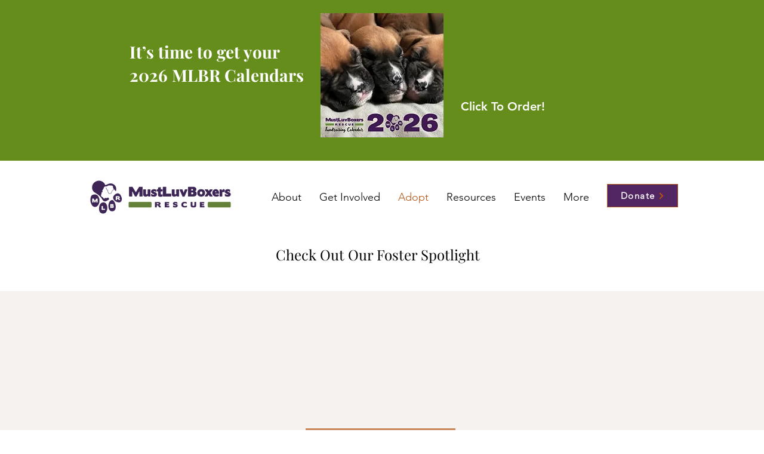

--- FILE ---
content_type: text/css; charset=utf-8
request_url: https://www.mustluvboxersrescue.com/_serverless/pro-gallery-css-v4-server/layoutCss?ver=2&id=comp-lonp4bj8&items=3519_414_414%7C3753_1080_1159%7C3519_414_414%7C3666_414_414%7C3872_2048_1697&container=6722_1280_282_720&options=layoutParams_cropRatio:1%7ClayoutParams_structure_galleryRatio_value:0%7ClayoutParams_repeatingGroupTypes:%7ClayoutParams_gallerySpacing:0%7CgroupTypes:1%7CnumberOfImagesPerRow:5%7CfixedColumns:5%7CcollageAmount:0%7CtextsVerticalPadding:0%7CtextsHorizontalPadding:0%7CcalculateTextBoxHeightMode:MANUAL%7CtargetItemSize:558%7CcubeRatio:1%7CexternalInfoHeight:0%7CexternalInfoWidth:0%7CisRTL:false%7CisVertical:true%7CminItemSize:50%7CgroupSize:1%7CchooseBestGroup:true%7CcubeImages:true%7CcubeType:fill%7CsmartCrop:false%7CcollageDensity:0%7CimageMargin:10%7ChasThumbnails:false%7CgalleryThumbnailsAlignment:bottom%7CgridStyle:1%7CtitlePlacement:SHOW_ON_HOVER%7CarrowsSize:23%7CslideshowInfoSize:200%7CimageInfoType:NO_BACKGROUND%7CtextBoxHeight:0%7CscrollDirection:0%7CgalleryLayout:2%7CgallerySizeType:smart%7CgallerySize:48%7CcropOnlyFill:false%7CnumberOfImagesPerCol:1%7CgroupsPerStrip:0%7Cscatter:0%7CenableInfiniteScroll:true%7CthumbnailSpacings:0%7CarrowsPosition:0%7CthumbnailSize:120%7CcalculateTextBoxWidthMode:PERCENT%7CtextBoxWidthPercent:50%7CuseMaxDimensions:false%7CrotatingGroupTypes:%7CrotatingCropRatios:%7CgallerySizePx:0%7CplaceGroupsLtr:false
body_size: -83
content:
#pro-gallery-comp-lonp4bj8 [data-hook="item-container"][data-idx="0"].gallery-item-container{opacity: 1 !important;display: block !important;transition: opacity .2s ease !important;top: 0px !important;left: 0px !important;right: auto !important;height: 248px !important;width: 248px !important;} #pro-gallery-comp-lonp4bj8 [data-hook="item-container"][data-idx="0"] .gallery-item-common-info-outer{height: 100% !important;} #pro-gallery-comp-lonp4bj8 [data-hook="item-container"][data-idx="0"] .gallery-item-common-info{height: 100% !important;width: 100% !important;} #pro-gallery-comp-lonp4bj8 [data-hook="item-container"][data-idx="0"] .gallery-item-wrapper{width: 248px !important;height: 248px !important;margin: 0 !important;} #pro-gallery-comp-lonp4bj8 [data-hook="item-container"][data-idx="0"] .gallery-item-content{width: 248px !important;height: 248px !important;margin: 0px 0px !important;opacity: 1 !important;} #pro-gallery-comp-lonp4bj8 [data-hook="item-container"][data-idx="0"] .gallery-item-hover{width: 248px !important;height: 248px !important;opacity: 1 !important;} #pro-gallery-comp-lonp4bj8 [data-hook="item-container"][data-idx="0"] .item-hover-flex-container{width: 248px !important;height: 248px !important;margin: 0px 0px !important;opacity: 1 !important;} #pro-gallery-comp-lonp4bj8 [data-hook="item-container"][data-idx="0"] .gallery-item-wrapper img{width: 100% !important;height: 100% !important;opacity: 1 !important;} #pro-gallery-comp-lonp4bj8 [data-hook="item-container"][data-idx="1"].gallery-item-container{opacity: 1 !important;display: block !important;transition: opacity .2s ease !important;top: 0px !important;left: 258px !important;right: auto !important;height: 248px !important;width: 248px !important;} #pro-gallery-comp-lonp4bj8 [data-hook="item-container"][data-idx="1"] .gallery-item-common-info-outer{height: 100% !important;} #pro-gallery-comp-lonp4bj8 [data-hook="item-container"][data-idx="1"] .gallery-item-common-info{height: 100% !important;width: 100% !important;} #pro-gallery-comp-lonp4bj8 [data-hook="item-container"][data-idx="1"] .gallery-item-wrapper{width: 248px !important;height: 248px !important;margin: 0 !important;} #pro-gallery-comp-lonp4bj8 [data-hook="item-container"][data-idx="1"] .gallery-item-content{width: 248px !important;height: 248px !important;margin: 0px 0px !important;opacity: 1 !important;} #pro-gallery-comp-lonp4bj8 [data-hook="item-container"][data-idx="1"] .gallery-item-hover{width: 248px !important;height: 248px !important;opacity: 1 !important;} #pro-gallery-comp-lonp4bj8 [data-hook="item-container"][data-idx="1"] .item-hover-flex-container{width: 248px !important;height: 248px !important;margin: 0px 0px !important;opacity: 1 !important;} #pro-gallery-comp-lonp4bj8 [data-hook="item-container"][data-idx="1"] .gallery-item-wrapper img{width: 100% !important;height: 100% !important;opacity: 1 !important;} #pro-gallery-comp-lonp4bj8 [data-hook="item-container"][data-idx="2"].gallery-item-container{opacity: 1 !important;display: block !important;transition: opacity .2s ease !important;top: 0px !important;left: 516px !important;right: auto !important;height: 248px !important;width: 248px !important;} #pro-gallery-comp-lonp4bj8 [data-hook="item-container"][data-idx="2"] .gallery-item-common-info-outer{height: 100% !important;} #pro-gallery-comp-lonp4bj8 [data-hook="item-container"][data-idx="2"] .gallery-item-common-info{height: 100% !important;width: 100% !important;} #pro-gallery-comp-lonp4bj8 [data-hook="item-container"][data-idx="2"] .gallery-item-wrapper{width: 248px !important;height: 248px !important;margin: 0 !important;} #pro-gallery-comp-lonp4bj8 [data-hook="item-container"][data-idx="2"] .gallery-item-content{width: 248px !important;height: 248px !important;margin: 0px 0px !important;opacity: 1 !important;} #pro-gallery-comp-lonp4bj8 [data-hook="item-container"][data-idx="2"] .gallery-item-hover{width: 248px !important;height: 248px !important;opacity: 1 !important;} #pro-gallery-comp-lonp4bj8 [data-hook="item-container"][data-idx="2"] .item-hover-flex-container{width: 248px !important;height: 248px !important;margin: 0px 0px !important;opacity: 1 !important;} #pro-gallery-comp-lonp4bj8 [data-hook="item-container"][data-idx="2"] .gallery-item-wrapper img{width: 100% !important;height: 100% !important;opacity: 1 !important;} #pro-gallery-comp-lonp4bj8 [data-hook="item-container"][data-idx="3"]{display: none !important;} #pro-gallery-comp-lonp4bj8 [data-hook="item-container"][data-idx="4"]{display: none !important;} #pro-gallery-comp-lonp4bj8 .pro-gallery-prerender{height:248px !important;}#pro-gallery-comp-lonp4bj8 {height:248px !important; width:1280px !important;}#pro-gallery-comp-lonp4bj8 .pro-gallery-margin-container {height:248px !important;}#pro-gallery-comp-lonp4bj8 .pro-gallery {height:248px !important; width:1280px !important;}#pro-gallery-comp-lonp4bj8 .pro-gallery-parent-container {height:248px !important; width:1290px !important;}